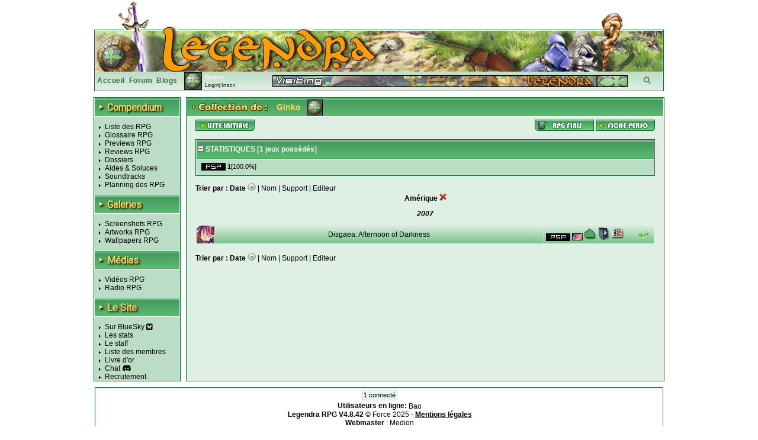

--- FILE ---
content_type: text/html; charset=UTF-8
request_url: https://www.legendra.com/rpg/gestioncollection-unic-versions_nom-val-Am%C3%A9rique-membre_id-2210.html
body_size: 6273
content:
<?xml version="1.0" encoding="utf-8"?>
<!DOCTYPE html PUBLIC "-//W3C//DTD XHTML 1.0 Transitional//EN" "http://www.w3.org/TR/xhtml1/DTD/xhtml1-transitional.dtd">
<html xml:lang="fr" xmlns="http://www.w3.org/1999/xhtml" lang="fr">
<head>
<title>Collection RPG - Legendra RPG</title>
<meta http-equiv="Content-Type" content="text/html; charset=utf-8" />
<meta http-equiv="Content-Style-Type" content="text/css" />
<meta http-equiv="Content-Script-Type" content="text/javascript" />
<link rel="stylesheet" href="https://fonts.googleapis.com/css?family=Roboto">

<meta name="description" content="Tout sur les RPG 
                    Tests, previews, videos, wallpapers, news de tous les jeux rpg!
            " />
<meta name="keywords" content="rpg, rpgs, legendra, radio, walkthrough, faq, soluce, final, fantasy, news, zelda, tales, square, enix, skies, suikoden, star, diablo, ff, breath, ost, soundtrack, test, tests, preview, wallpapers, snes, playstation, nintendo, sega, sony, calendrier, top, jukebox, saga, cover, partition, actualite, classement, divers, spc, projet, sorties, review, artwork, screenshot, nes, super, gba, gbc, traductions, megadrive, skin, rewards, gif, videos, tutoriaux, seiken, dragon, quest, mana, tales, baroque, shin, megami, tensei, megaten, jeu, jeux, games, forum, discussion, musique, fan, shining, force, lyrics, rpgs, secret, telecharger, telechargement, smt, download, jeu video, jeux videos, video game, video games, role playing game, role playing games, covers, emulation " />
<meta name="category" content="rpg" />
<meta name="copyright" content="© Legendra RPG V4.3 2001-2008 - Toute reproduction interdite sans autorisation écrite. Tous les jeux, consoles, mangas, animes, images,... appartiennent à leurs marques, auteurs,...respectifs." />
<meta name="robots" content="index, follow, all" />
<meta name="revisit-after" content="10 days" />
<meta name="identifier-url" content="https://www.legendra.com" />
<meta http-equiv="content-language" content="fr-FR" />
<meta name="language" content="fr-FR" />
<meta name="author" content="MeDioN" />
<meta name="expires" content="never" />

<!-- Open Graph / Facebook -->
<meta property="og:type" content="website">
<meta property="og:url" content="https://www.legendra.com/rpg/gestioncollection-unic-versions_nom-val-Am%C3%A9rique-membre_id-2210.html">
<meta property="og:title" content="Collection RPG - Legendra RPG">
<meta property="og:description" content="Tout sur les RPG 
             Tests, previews, videos, wallpapers, news de tous les jeux rpg!
            " />

<!-- Twitter -->
<meta property="twitter:card" content="summary_large_image">
<meta property="twitter:url" content="https://www.legendra.com/rpg/gestioncollection-unic-versions_nom-val-Am%C3%A9rique-membre_id-2210.html">
<meta property="twitter:title" content="Collection RPG - Legendra RPG">
<meta property="twitter:description" content="Tout sur les RPG 
             Tests, previews, videos, wallpapers, news de tous les jeux rpg!
            " />

<link rel="canonical" href="https://www.legendra.com/rpg/gestioncollection-unic-versions_nom-val-Am%C3%A9rique-membre_id-2210.html" />
<link href="/skins_css/classic/police.css?1758496803" type="text/css" rel="stylesheet" media="screen" />
<link href="/skins_css/classic/layout.css?1758537245" type="text/css" rel="stylesheet" media="screen" />
<link href="/skins_css/common/layout.css?1758496802" type="text/css" rel="stylesheet" media="screen" />
<link rel="icon" href="/favicon2.png" type="image/png" />
<link rel="alternate" type="application/atom+xml" title="S'inscrire au fil RSS des news Legendra" href="https://www.legendra.com/flux/news_atom.xml" />
<link rel="search" type="application/opensearchdescription+xml" href="/rpg/legendraSearch.xml" title="Legendra RPG" />
	

<style type="text/css">
<!--
	
	
		table.ss_video, table.ss_video td{
			background-color: #fff;
		}
	
-->
</style>

<script type="text/javascript">
<!--
			var debugOn = false;
	-->
</script>
<!--<script src="http://www.google.com/jsapi" type="text/javascript"></script>
<script type="text/javascript">
	google.load("prototype", "1.6.0.3");
	google.load("scriptaculous", "1.8.2");
</script>-->

<script type="text/javascript">
	<!--
		var is_loggedin = 0;
	-->
</script>

<script src="https://kit.fontawesome.com/d00ca95ee0.js" crossorigin="anonymous"></script>
<script type="text/javascript" src="/js/lib/prototype.js" ></script>
<script type="text/javascript" src="/js/lib/scriptaculous.js?load=effects,dragdrop,controls,builder"></script>
<script type="text/javascript" src="/js/lib/dragdrop.js"></script>
<script type="text/javascript" src="../min/web/convert/utilities/m.php/js?1758496383"></script>			<script type="text/javascript" >
		<!--
							var skin_image_dossier = "classic";
							var maxrow =30; 
							var access =1; 
					-->
		</script>
	
    <!-- Matomo -->
    <script>
    
        var _paq = window._paq = window._paq || [];
        /* tracker methods like "setCustomDimension" should be called before "trackPageView" */
        _paq.push(['trackPageView']);
        _paq.push(['enableLinkTracking']);
        (function() {
            var u="//matomo.legendra.com/";
            _paq.push(['setTrackerUrl', u+'matomo.php']);
            _paq.push(['setSiteId', '3']);

            var d=document, g=d.createElement('script'), s=d.getElementsByTagName('script')[0];
            g.async=true; g.src=u+'matomo.js'; s.parentNode.insertBefore(g,s);
        })();
    
    </script>
    <!-- End Matomo Code -->
</head>

<body>	
<div id="global" >
	
		
	<div id="bandeau_haut">
					<img src="/skins_images/classic/banniere/bandeau_rpg_haut.gif" alt="bandeau" title=""/>
			</div>
	
	<div id="bandeau_outer">
	
	<!-- LOGO -->
		<div id="bandeau_inner" onclick="window.location.replace('../rpg/accueil.html');" style="cursor:pointer;">
		</div>
		<!-- Bande perso (à faire en deconnecté) -->
		<div id="bandeau_menu">
			
<div class="bandeau_zone"><a href="/" title="Retour à la page d'accueil" >Accueil</a></div>        
            <div class="bandeau_zone"><a href="https://forum.legendra.com/" title="Aller sur le forum de Legendra" >Forum</a></div>
            <div class="bandeau_zone"><a href="/blogs/" title="Accueil des blogs" >Blogs</a></div>
            <div class="bandeau_perso" id="bandeau_perso">
                <table id="table_perso">
                    <tbody>
                    <tr>
                        <td rowspan="2" style="padding-right:5px;">
                            <img src="/membres/mini/no.jpg
                            " alt="avatar" id="ban_avatar" style="border:1px solid black;height:28px;width:28px;" />                        </td>
                        <td  style="width:95px;" colspan="2">
                            <span style="color:white;font-weight:bold;">Guest</span></td>
                    </tr>
                    <tr>
                                                    <td style="text-align:left;font-size:9px;" colspan="2" id="td_co">
                                <a href="" onclick="getLoginPopup();return false;">Login</a>|<a href="https://forum.legendra.com/index.php" title="Inscription">Inscr.</a>
                            </td>
                                            </tr>    
                    </tbody>
                </table>
            </div>
            <div style="cursor: pointer;width:50px;text-align:center;" class="bandeau_recherche" id="ipb-tl-search"><a href="" onclick="getSearchPopup();return false;"><i class="fa-solid fa-magnifying-glass"></i></a></div>
            <div class="logo_perso">
                <img src="/media/signs/no.jpg" alt="sign" id="sign_perso" />        
            </div>
            
                        
<!-- héhé -->
<form name="login_form" method="post" action="" onsubmit="connexion();return false;">
	<input type="hidden" name="action"  value="1" />
	
	<div id="login_popup"  style="display:none;">		
		<div style="position:absolute;top:2px;right:2px;">
			<a href="javascript:cache('login_popup');" style="cursor:pointer;padding:2px;" title="Masquer la fenetre" >x</a>
		</div>
		
		<div style="padding:5px 5px 5px 5px;border:1px solid white;border-top:0px;">
			
			<p id="login_error" style="display:none;color:red;">Erreur. Le forum vient d'être mis à jour. Avez-vous fait une
        demande "mot de passe oublié ?"</p>
			
			<p style="font-size:9px;"><label for="login" style="font-weight:bold;">Login : </label><br/>
			<input type="text" name="login" id="login" size="20" /></p>
			
			<p style="font-size:9px;"><label style="font-weight:bold;" for="pass">password : </label><br/>
			<input type="password" name="pass" id="pass" size="20" /></p>
						
			<a href="javascript:connexion();"><img src="../skins_images/classic/icones_globales/ok.gif" alt="OK" title="" /></a>
			
			<input type="submit" name="OK" style="display:none;" />
			
			<div class="shadow_right"></div><div class="shadow_bottom"></div><div class="shadow_corner"></div>
		
		</div>
	</div>
</form>            
<!-- héhé -->
<form name="search_form" method="post" action="" onsubmit="search_rpg();return false;" >
	<input type="hidden" name="action"  value="1" />
	
	<div id="search_popup" style="display:none;">		
		<div style="position:absolute;top:2px;right:2px;">
			<a href="" onclick="cache('search_popup');return false;" style="cursor:pointer;padding:2px;" title="Masquer la fenetre" >x</a>
		</div>
		
		<div style="padding:5px 5px 5px 5px;border:1px solid white;border-top:0px;">
			
			<p style="font-size:9px;"><label style="font-weight:bold;" for="search_mot">Recherche : </label> <img src="../skins_images/common/icones_globales/icone_aide.png" alt="aide" title="" id="aide_search" style="cursor:help;" /><br/>
				<input type="radio" name="type_search" value="1"  onclick="setSearch('1');$('search_mot').focus();" />Commence par<br/>
				<input type="radio" name="type_search" value="0" checked="checked" onclick="setSearch('0');$('search_mot').focus();" />Contient<br/>
				<input type="text" name="search_mot" id="search_mot" />
				<div id="results_rpg" class="autocomplete" style="z-index:10;"></div>				
			</p>	
				
			<a href="javascript:search_rpg();"><img src="../skins_images/classic/icones_globales/ok.gif" alt="" /></a>
			
			<input type="submit" name="OK" style="display:none;" />
			
			<div class="shadow_right"></div><div class="shadow_bottom"></div><div class="shadow_corner"></div>
		
		</div>
	</div>
</form>            		</div>
		
		<span style="display:none;" class="fiche_contenu_outer" id="stock_tit_col"></span>
		<span style="display:none;" class="ss_contenu_princ" id="stock_back_col"></span>
	</div>
	
	
<!---->
<table id="contenu">
	<tbody>
	<tr>
		<td id="menu">
            <div class="titre_page" style="width: 143px; margin: 0 0 10px;">
                <span class="titre_triangle">►</span>
                <h2>Compendium</h2>
            </div>
			<ul>
				<li><a href="../rpg/compendium.php">Liste des RPG</a></li>
				<li><a href="../rpg/dossier.php?id=862">Glossaire RPG</a></li>
				<li><a href="../rpg/articles_acces.php?type=13">Previews RPG</a></li>
				<li><a href="../rpg/articles_acces.php?type=1">Reviews RPG</a></li>
				<li><a href="../rpg/articles_liste.php?type=2">Dossiers</a></li>
				<li><a href="../rpg/articles_acces.php?type=6">Aides &amp; Soluces</a></li>
				<li><a href="../rpg/articles_liste.php?type=4">Soundtracks</a></li>
				<li><a href="../rpg/planning_sorties.html#onglets-date_fixe_stats-date_fixe">Planning des RPG</a></li>
			</ul>
            <div class="titre_page">
                <span class="titre_triangle">►</span>
                <h2>Galeries</h2>
            </div>
			<ul>
				<li><a href="../rpg/galeries_acces.php?type=screen">Screenshots RPG</a></li>
				<li><a href="../rpg/galeries_acces.php?type=art">Artworks RPG</a></li>
				<li><a href="../rpg/galeries_acces.php?type=wall">Wallpapers RPG</a></li>
			</ul>
            <div class="titre_page">
                <span class="titre_triangle">►</span>
                <h2>Médias</h2>
            </div>
			<ul>
				<li><a href="../rpg/medias_acces.php?type=video">Vidéos RPG</a></li>
				<li><a href="../rpg/radio.php">Radio RPG</a></li>
			</ul>
            <div class="titre_page">
                <span class="titre_triangle">►</span>
                <h2>Le Site</h2>
            </div>
			<ul>
                <li><a href="https://bsky.app/profile/legendra.bsky.social" target="_blank" rel="noopener noreferrer">
                    Sur BlueSky <i class="fa-brands fa-square-bluesky"></i>
                </a></li>
                <!-- <li><a href="https://x.com/legendra" target="_blank" rel="noopener noreferrer">
                    Sur X <i class="fa-brands fa-square-x-twitter"></i> 
                </a></li> -->
				<li><a href="../rpg/stats.php">Les stats</a></li>
				<li><a href="../rpg/staff.php">Le staff</a></li>
				<li><a href="../rpg/membres_liste.php">Liste des membres</a></li>
				<li><a href="../rpg/livre_d_or.php">Livre d'or</a></li>
				<li><a href="https://discord.gg/y45ABFwk7g" target="_blank">Chat</a> <i class="fa-brands fa-discord"></i></li>
				<li><a href="../rpg/recrutement.php">Recrutement</a></li>
				<!-- <li>Historique</li> -->
			</ul>
			
			<!-- JS POST LOAD -->
			<script type="text/javascript">
			<!--
				//Aides
				new ToolTip($('aide_chat'),'<div style="width:250px;">Invitation pour le client de messagerie Discord.</div>');
			-->
			</script>		
						
					</td><td class="td_princ">

<div  id="collection" class="contenu_princ">
    <div class="titre_page">
        <img src="../skins_images/classic/titres/collec_de.png" alt="collection de" border="0" /> <span class="name_sup">Ginko</span> <span id="img_sup"><img src="../membres/mini/no.jpg" alt="avatar" style="border:1px solid black;height:25px;width:25px;" /></span>
    </div>

    <div class="ss_contenu_princ">    
        <!-- ******************************* ACTIONS ******************************* -->
        <div style="float:right">
            <a href="../rpg/gestionrpgfinis.php?membre_id=2210&amp;init=1"><img src="../skins_images/classic/icones_collection/rpg_fini.png" alt="rpg_finis" title="Aller sur les rpg finis de Ginko" /></a>            <a href="../rpg/mes_controles.php?membre_id=2210"><img src="../skins_images/classic/icones_collection/fiche_perso.png" alt="fiche" title="Aller sur la fiche perso de Ginko" /></a> 
        </div>
        <div>
                <a href="../rpg/gestioncollection.php?membre_id=2210&amp;init=1"><img src="../skins_images/classic/icones_globales/liste_ini.png" alt="liste_init" title="Liste initiale" /></a>
        </div>
        <!-- ************************************************************** -->
        
        <br/>
        
        <!-- ******************************* STATS ******************************* -->
            
            <div style="border:1px solid #076623;background-color:white;">
                <div class="titre_menu2">
                    <a href="javascript:gestionAffichage('stats_tot','show_hide');"><img src="../skins_images/classic/icones_globales/moins.gif" alt="show_hide" id="show_hide" /></a> STATISTIQUES [<span id="nbr_results">1</span> jeux possédés]
                </div>
                <div class="padding_1px" id="stats_tot">
                                        
                                        <div id="stats_glob">                            <div  id="stats_support">
                                <!--<table style="width:100%;">-->
                                <table class="table_stats">
                                                                                                                        <tr>
                                                                                    <td style="font-size:11px;">
                                                <span class="statssupp">
                                                    <a href="../rpg/gestioncollection.php?unic=supports_nom&amp;val=PlayStation+Portable&amp;membre_id=2210" rel="noindex, nofollow">
                                                        <img src="../skins_images/common/icones_consoles/psp.png" alt="psp" title="PlayStation Portable" />
                                                    </a> 
                                                    <b>1</b>[100.0%]
                                                </span>
                                            </td>
                                                                                                            </table>
                            </div>
                    </div>
                                    </div>
            </div>
                <!-- ************************************************************** -->

        <p id="message" style="color:#ff0000;"></p>
        
        <!-- **********************PAGINATION********************** -->
                <!-- ******************************************************************* -->

        <!-- **********************TRI********************** -->        
                        <div><b>Trier par :</b> 
                                    <a href="../rpg/gestioncollection.php?tri=date_sortie&amp;tri_courant=&amp;sens=ASC&amp;page=&amp;offset=&amp;unic=versions_nom&amp;val=Am%C3%A9rique&amp;membre_id=2210" rel="noindex, nofollow"><b>Date</b></a> 
                        <img src="../skins_images/classic/icones_globales/tri_haut.gif" alt="flechehaut" />                                              | 
                                                     <a href="../rpg/gestioncollection.php?tri=rpg_nom&amp;tri_courant=&amp;sens=ASC&amp;page=&amp;offset=&amp;unic=versions_nom&amp;val=Am%C3%A9rique&amp;membre_id=2210" rel="noindex, nofollow">Nom</a> 
                                                                     | 
                                                     <a href="../rpg/gestioncollection.php?tri=supports_nom&amp;tri_courant=&amp;sens=ASC&amp;page=&amp;offset=&amp;unic=versions_nom&amp;val=Am%C3%A9rique&amp;membre_id=2210" rel="noindex, nofollow">Support</a> 
                                                                     | 
                                                                <a href="../rpg/gestioncollection.php?tri=editeurs_nom&amp;tri_courant=&amp;sens=ASC&amp;page=&amp;offset=&amp;unic=versions_nom&amp;val=Am%C3%A9rique&amp;membre_id=2210" rel="noindex, nofollow">Editeur</a> 
                                                                                </div>
                <!-- ******************************************************************* -->
        
        <!-- ******************************* AFFICHAGE ******************************* -->
        <span id="mess_vide"></span>
        
                <table id="table_liste">
            <tbody id="table_collection">

                            <tr>
                    <td colspan="4" style="text-align:center;">
                        <b>Amérique <a href='gestioncollection.php?sens=DESC&amp;tri=date_sortie&amp;tri_courant=&amp;membre_id=2210&amp;ru=versions_nom&amp;rv=Am%25C3%25A9rique'><img src='../skins_images/common/icones_globales/liste_rem_fil.png' alt='rem_fil' title='Retirer le filtre' /></a></b>
                    </td>
                </tr>
                        
                                                <tr class="cat_tri">
                                                <td colspan="4" style="text-align:center;height:35px;">
                            <a href="../rpg/gestioncollection.php?unic=date_sortie&amp;val=2007&amp;membre_id=2210"><b><i>2007</i></b></a>
                        </td>
                                            </tr>
                                
                <tr id="collec_24922">
                    <td style="width:30px;"  class="td_results">
                        <img src="../media/mini/disgaea__afternoon_of_darkness.jpg" style="height:30px;width:30px;" alt="mini" title="Disgaea: Afternoon of Darkness" />
                    </td>
                    <td style="text-align:center;"  class="td_results">    
                        <a href="../rpg/fiche-rpg_id-1027-supports_id-35-rpg-disgaea__afternoon_of_darkness.html">Disgaea: Afternoon of Darkness</a>
                    </td>
                    <td style="text-align:left;width:185px;"  class="td_results">
                        <span id="supvers_24922" style="margin-left:3px;">
                            <a href="../rpg/gestioncollection.php?unic=supports_nom&amp;val=PlayStation+Portable&amp;membre_id=2210">
                                <img src="../skins_images/common/icones_consoles/psp.png" alt="psp" title="PlayStation Portable" />
                            </a>
                            <a href="../rpg/gestioncollection.php?unic=versions_nom&amp;val=Am%C3%A9rique&amp;membre_id=2210">
                                <img src="../skins_images/common/icones_versions/amerique.gif" alt="amerique" title="Amérique" />
                            </a> 
                        </span>
                                                    <span id="etboili_24922" >
                                <img src="../skins_images/classic/icones_collection/etat1.png" alt="etat1.jpg" title="Bon état" />
                                                                    <img src="../skins_images/classic/icones_collection/boite.png" alt="boite" title="Boite" />
                                                                                                    <img src="../skins_images/classic/icones_collection/livret.png" alt="livret" title="Livret" />
                                                            </span>
                                                                            <img src="../skins_images/classic/icones_collection/vide.gif" alt="" title="" />
                       
                                                <span>    
                            <img src="../skins_images/classic/icones_globales/valid.gif" alt="fini" title="Rpg terminé" />    
                        </span>
                                            </td>
                    <td></td>
                </tr>
                    </tbody>
        </table>
                <!-- ************************************************************** -->
        <br/>
        <!-- **********************PAGINATION********************** -->        
                <!-- ******************************************************************* -->
        
        <!-- **********************TRI********************** -->        
                        <div><b>Trier par :</b> 
                                    <a href="../rpg/gestioncollection.php?tri=date_sortie&amp;tri_courant=&amp;sens=ASC&amp;page=&amp;offset=&amp;unic=versions_nom&amp;val=Am%C3%A9rique&amp;membre_id=2210" rel="noindex, nofollow"><b>Date</b></a> 
                        <img src="../skins_images/classic/icones_globales/tri_haut.gif" alt="flechehaut" />                                              | 
                                                     <a href="../rpg/gestioncollection.php?tri=rpg_nom&amp;tri_courant=&amp;sens=ASC&amp;page=&amp;offset=&amp;unic=versions_nom&amp;val=Am%C3%A9rique&amp;membre_id=2210" rel="noindex, nofollow">Nom</a> 
                                                                     | 
                                                     <a href="../rpg/gestioncollection.php?tri=supports_nom&amp;tri_courant=&amp;sens=ASC&amp;page=&amp;offset=&amp;unic=versions_nom&amp;val=Am%C3%A9rique&amp;membre_id=2210" rel="noindex, nofollow">Support</a> 
                                                                     | 
                                                                <a href="../rpg/gestioncollection.php?tri=editeurs_nom&amp;tri_courant=&amp;sens=ASC&amp;page=&amp;offset=&amp;unic=versions_nom&amp;val=Am%C3%A9rique&amp;membre_id=2210" rel="noindex, nofollow">Editeur</a> 
                                                                                </div>
                <!-- ******************************************************************* -->
        
    </div>    
</div>
</td>        </tr>
    </tbody>
</table>

<div id="pied_outer" style="background-color:#fff;">
    <div id="pied_inner" style="text-align:center;">
        <div style="text-align:center;">
            <div style="text-align:center;margin-bottom:5px;">
                <span id="connecte">1 connecté</span></div>
                            <span><b>Utilisateurs en ligne: </b>
                                        
                    <a href="/rpg/mes_controles-membre_id-2258.html">Bao</a>                </span>
                    </div>

        <div id="copy_stats"><span style="font-weight:bold;">Legendra RPG V4.8.42</span> © Force 2025 - <a href="/rpg/mentions_legales.html"><span style="text-decoration:underline;font-weight:bold;">Mentions légales</span></a><br/>
            <span style="font-weight:bold;">Webmaster</span> : <a href="/rpg/mes_controles-membre_id-15.html">Medion</a><br/>
        
        </div>
    </div>
</div>
<script type="text/javascript" >
<!--
    new ToolTip($('aide_search'),'<div style="width:250px;">La recherche permet de chercher les RPG par leur nom dans la base de donnée de Legendra.<br/>La recherche par défaut cherche tout nom <span style="font-weight:bold;">contenant</span> le mot spécifié. Pour chercher un RPG dont le nom débute par un mot précis ou par des critères plus avancés, il faut cocher la case associée. Pour plus de critères utilisez la recherche avancée.</div>');
-->
</script>		</div>
		<!-- ToolTip -->
		<div id="toolTip" style="display:none;"></div>
		<!-- Message à afficher -->
		<div id="displayMsg" style="display:none;"></div>
	</body>
</html>
<!-- héhé -->